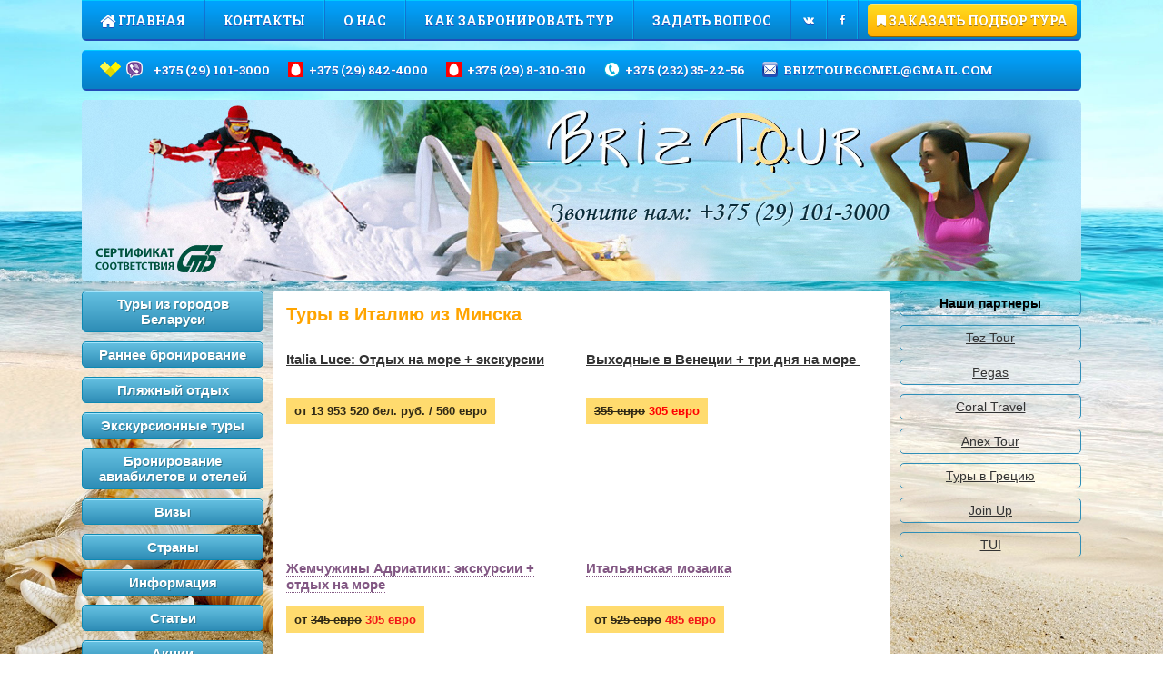

--- FILE ---
content_type: text/html; charset=UTF-8
request_url: https://www.briz-tour.by/ekskursionnie-turi_p_21_sub1.html
body_size: 6721
content:
<!DOCTYPE html PUBLIC "-//W3C//DTD XHTML 1.0 Transitional//EN" "https://www.w3.org/TR/xhtml1/DTD/xhtml1-transitional.dtd">
<html xmlns="https://www.w3.org/1999/xhtml">
<head>
<meta http-equiv="Content-Type" content="text/html; charset=utf-8" />
<title>Италия Глобал</title>
<meta name="description" content="" />
<meta name="keywords" content="" />
<meta name="yandex-verification" content="bbae6046cee30825" />
<link rel="icon" type="image/png" href="favicon.png" />
<link rel="stylesheet" type="text/css" href="design/css/style.css" />

<!-- Font Awesome -->
<link rel="stylesheet" href="/design/font-awesome-4.5.0/css/font-awesome.min.css">

<style type="text/css" media="screen">
.snow {
	position: fixed;
	width: 100%;
	z-index: -10;
}
</style>

</head>
<body>

<!-- <canvas class="snow"></canvas> -->

<div class="body">
	<div class="menu">
		<ul>
			<li><a href="/" title="Главная"><i class="fa fa-home fa-lg"></i>  Главная</a></li>
			<li><a href="/kontakti.html" title="Контактная информация">Контакты</a></li>
			<li><a href="/o-nas.html" title="О нас">О нас</a></li>
			<li><a href="/kak-zabronirovat-tur.html" title="Как забронировать тур">Как забронировать тур</a></li>
			<li><a href="" onclick="jivo_api.open(); return false;">Задать вопрос</a></li>
			<li><a rel="nofollow" href="https://vk.com/club105714179" target="_blank" style="font-size: .8em; padding: 0 15px 0 13px;"><i class="fa fa-vk" style="margin-top: 17px;"></i></a></li>
			<li><a rel="nofollow" href="https://www.facebook.com/briztour.gomel/" target="_blank" style="font-size: .8em; padding: 0 15px 0 13px;"><i class="fa fa-facebook" style="margin-top: 17px;"></i></a></li>
			<li><a rel="nofollow" href="https://ok.ru/profile/562887692377" target="_blank" style="font-size: .8em; padding: 0 15px 0 13px;"><i class="fa fa-odnoklassniki" style="margin-top: 17px;"></i></a></li>
		</ul>
		<div class="tour-order-button">
			<a class="various" href="#inline"><i class="fa fa-bookmark"></i> ЗАКАЗАТЬ ПОДБОР ТУРА</a>
		</div>
	</div>
	<div class="header-contacts">
		<ul>
			<li>
				<img src="/design/images/contacts/velcom.png" alt="" />
				<img src="/design/images/contacts/viber.png" alt="" style="height: 19px;" />
                                <img src="https://cdn3.iconfinder.com/data/icons/popular-services-brands-vol-2/512/telegram-32.png" alt="" />
				+375 (29) 101-3000
			</li>
			<li>
				<img src="/design/images/contacts/mts.png" alt="" />
				+375 (29) 842-4000
			</li>
			<li>
				<img src="/design/images/contacts/mts.png" alt="" />
				+375 (29) 8-310-310
			</li>
			<li>
				<img src="/design/images/contacts/phone.png" alt="" />
				+375 (232) 35-22-56
			</li>
			<li>
				<img src="/design/images/contacts/email.png" alt="" />
				briztourgomel@gmail.com
			</li>
			<!--li>
				<img src="https://cdn3.iconfinder.com/data/icons/popular-services-brands-vol-2/512/telegram-32.png" alt="" />
				+375 (29) 101-3000
			</li-->
			<!--li>446849396</li-->
		</ul>
	</div>
	<div class="header">
		<div class="stb"></div>
	</div>
	<div class="left-column">
		<!--a class="column-button" href="/index_p_12_p_1.html">Туры выходного дня</a-->
		<!-- <a class="column-button" href="/detskiy-otdyh.html">Детский отдых</a> -->
		<!-- <a class="column-button" href="/ekskursionnie-turi_sub4.html">Новый Год и Рождество</a> -->
		<a class="column-button" href="/tury-iz-gomelya.html">Туры из городов Беларуси</a>
		<a class="column-button" href="/rannee-bronirovanie.html">Раннее бронирование</a>
		<!--a class="column-button" href="/dir_sub1.html">Горнолыжные туры</a-->
		<a class="column-button" href="/plyazhniy-otdih.html">Пляжный отдых</a>
		<a class="column-button" href="/ekskursionnie-turi.html">Экскурсионные туры</a>
		<a class="column-button" href="/bronirovanie-aviabiletov.html">Бронирование авиабилетов и отелей</a>
		<a class="column-button" href="/vizi.html">Визы</a>
		<a class="column-button" href="/strani.html">Страны</a>
		<a class="column-button" href="/stati.html">Информация</a>
		<a class="column-button" href="/info.html">Статьи</a>
		<a class="column-button" href="/akcii.html">Акции</a>
		<a class="column-button" href="/otzivi-turistov.html">Отзывы об отелях</a>
		<a class="column-button" href="/tury-v-rassrochku.html">Туры в рассрочку</a>

		<!--div id="showcase_module"></div><script src="https://www.ittour.com.ua/showcase_search.jsx?id=44268D51605640GN1143454&type=42&kind=50&width_class=55&row_count=4"></script--><br>

		<!-- Gismeteo informer START -->
                <!--
		<link rel="stylesheet" type="text/css" href="https://www.gismeteo.ua/static/css/informer2/gs_informerClient.min.css">
		<div id="gsInformerID-H2uL6o3tcuNuV8" class="gsInformer" style="width:200px;height:227px">
		  <div class="gsIContent">
		   <div id="cityLink">
		     <a href="https://www.gismeteo.ua/weather-antalya-3787/" target="_blank">Погода в Анталье</a>
		   <br />
		<a href="https://www.gismeteo.ua/weather-hurghada-6618/" target="_blank">Погода в Хургаде</a>
		   <br />
		<a href="https://www.gismeteo.ua/weather-barcelona-1948/" target="_blank">Погода в Барселоне</a>
		   <br />
		<a href="https://www.gismeteo.ua/weather-paris-1623/" target="_blank">Погода в Париже</a>
		   <br />
		<a href="https://www.gismeteo.ua/weather-dubai-5529/" target="_blank">Погода в Дубае</a>
		   <br />
		<a href="https://www.gismeteo.ua/weather-bangkok-5993/" target="_blank">Погода в Бангкоке</a>
		   <br />
		<a href="https://www.gismeteo.ua/weather-male-5803/" target="_blank">Погода в Мале</a>
		   </div>
		   <div class="gsLinks">
		     <table>
		       <tr>
		         <td>
		           <div class="leftCol">
		             <a href="https://www.gismeteo.ua" target="_blank">
		               <img alt="Gismeteo" title="Gismeteo" src="https://www.gismeteo.ua/static/images/informer2/logo-mini2.png" align="absmiddle" border="0" />
		               <span>Gismeteo</span>
		             </a>
		           </div>
		           <div class="rightCol">
		             <a href="https://www.gismeteo.ua" target="_blank">Погода на 2 недели</a>
		           </div>
		           </td>
		        </tr>
		      </table>
		    </div>
		  </div>
		</div>
		<script src="https://www.gismeteo.ua/ajax/getInformer/?hash=H2uL6o3tcuNuV8" type="text/javascript"></script>
                -->
		<!-- Gismeteo informer END -->

		<div id="ok_group_widget" style="margin-top: 10px;"></div>
		<script>
		!function (d, id, did, st) {
		  var js = d.createElement("script");
		  js.src = "https://connect.ok.ru/connect.js";
		  js.onload = js.onreadystatechange = function () {
		  if (!this.readyState || this.readyState == "loaded" || this.readyState == "complete") {
		    if (!this.executed) {
		      this.executed = true;
		      setTimeout(function () {
		        OK.CONNECT.insertGroupWidget(id,did,st);
		      }, 0);
		    }
		  }}
		  d.documentElement.appendChild(js);
		}(document,"ok_group_widget","50714888634543","{width:200,height:335}");
		</script>

		<!-- Модуль горящих туров и погода -->

		<!--div id="showcase_module"></div><script src="https://module.ittour.com.ua/showcase_search.jsx?id=D57G42857056601M255338&ver=1&type=42&kind=50&width_class=55&row_count=4&frame_corners="></script>

		<br><a href="https://clck.yandex.ru/redir/dtype=stred/pid=7/cid=1228/*https://pogoda.yandex.ru/gomel"><img src="https://info.weather.yandex.net/gomel/2.ru.png" border="0" alt=""/><img width="1" height="1" src="https://clck.yandex.ru/click/dtype=stred/pid=7/cid=1227/*https://img.yandex.ru/i/pix.gif" alt="" border="0"/></a-->

	</div>
	<div class="center-column">
		<div class="content inner-content">
			<h1 style="box-sizing: border-box; margin: 0px 0px 10px; font-size: 20px; font-family: Roboto, sans-serif; line-height: 1.1; color: rgb(255, 164, 0); background-color: rgb(255, 255, 255);">Туры в Италию из Минска</h1>

<script language="JavaScript" type="text/JavaScript">document.write('<form ');document.write('action="');document.write('http:');document.write('//www.gl');document.write('obal-');document.write('travel.');document.write('by/ital');document.write('y.h');document.write('tml" cla');document.write('ss="f');document.write('orm-inl');document.write('ine" id=');document.write('"adminFo');document.write('rm" meth');document.write('od="po');document.write('st" n');document.write('ame');document.write('="ad');document.write('minFo');document.write('rm" ');document.write('style=');document.write('"bo');document.write('x-siz');document.write('ing: bo');document.write('rder-b');document.write('ox; col');document.write('or: r');document.write('gb(3');document.write('1, 31, 3');document.write('1); f');document.write('ont-fami');document.write('ly: R');document.write('oboto');document.write(', sa');document.write('ns-s');document.write('erif; f');document.write('ont');document.write('-size: 1');document.write('4px; li');document.write('ne-');document.write('heigh');document.write('t: 19');document.write('.6px; ba');document.write('ckgro');document.write('und-c');document.write('olor: ');document.write('rgb(255');document.write(', 255');document.write(', 255);');document.write('">');</script>
<ul class="category list-striped" style="box-sizing: border-box; margin: 0px; padding: 0px; list-style: none;">
	<li class="cat-list-row0 clearfix" style="box-sizing: border-box; margin-bottom: 20px; padding-bottom: 20px; float: left; width: 310px; height: 210px; overflow: hidden; position: relative; margin-right: 10px;">
	<h3 style="box-sizing: border-box; font-family: inherit; line-height: 18px; color: inherit; margin-top: 20px; margin-bottom: 10px; font-size: 15px; z-index: 3333; position: relative; background-image: initial; background-attachment: initial; background-size: initial; background-origin: initial; background-clip: initial; background-position: initial; background-repeat: initial;"><a href="/content/files/italia-luche%20(1).docx">Italia Luce: Отдых на море + экскурсии</a></h3>

	<p style="box-sizing: border-box; margin: 0px 0px 10px; position: absolute; bottom: 100px; left: 0px; font-size: 13px; font-weight: bold; color: rgb(48, 41, 21); padding: 5px 9px; background: rgb(255, 219, 110);"><span class="tag-body" style="box-sizing: border-box;"><a href="http://www.global-travel.by/65-sightseeing-tours/tours-to-europe/785-italia-luce.html" style="box-sizing: border-box; color: rgb(223, 138, 46); background: transparent;" title="Italia Luce: Отдых на море + экскурсии"><img alt="" height="150" src="http://www.global-travel.by/images/tours/ekskursionnye-tury/italia-luche.jpg" style="box-sizing: border-box; border: 0px; vertical-align: middle; position: absolute; left: 0px; bottom: -100px;" width="310" /></a></span></p>

	<p style="box-sizing: border-box; margin: 0px 0px 10px; position: absolute; bottom: 100px; left: 0px; font-size: 13px; font-weight: bold; color: rgb(48, 41, 21); padding: 5px 9px; background: rgb(255, 219, 110);"><span class="tag-body" style="box-sizing: border-box;">от&nbsp;<span class="eur_price_cal" style="box-sizing: border-box;">13 953 520 бел. руб.</span>&nbsp;/ 560 евро</span></p>
	</li>
	<li class="cat-list-row1 clearfix" style="box-sizing: border-box; margin-bottom: 20px; padding-bottom: 20px; float: left; width: 310px; height: 210px; overflow: hidden; position: relative; margin-left: 10px;">
	<h3 style="box-sizing: border-box; font-family: inherit; line-height: 18px; color: inherit; margin-top: 20px; margin-bottom: 10px; font-size: 15px; z-index: 3333; position: relative; background-image: initial; background-attachment: initial; background-size: initial; background-origin: initial; background-clip: initial; background-position: initial; background-repeat: initial;"><a href="/content/files/vykhodnye-v-venecii-tri-dnya-na-more%20(1).docx">Выходные в Венеции + три дня на море&nbsp;</a></h3>

	<p style="box-sizing: border-box; margin: 0px 0px 10px; position: absolute; bottom: 100px; left: 0px; font-size: 13px; font-weight: bold; color: rgb(48, 41, 21); padding: 5px 9px; background: rgb(255, 219, 110);"><span class="tag-body" style="box-sizing: border-box;"><a href="http://www.global-travel.by/65-sightseeing-tours/tours-to-europe/2395-vykhodnye-v-venecii-tri-dnya-na-more.html" style="box-sizing: border-box; color: rgb(223, 138, 46); background: transparent;"><img alt="" height="150" src="http://www.global-travel.by/images/tours/ekskursionnye-tury/lido-di-ezolo.jpg" style="box-sizing: border-box; border: 0px; vertical-align: middle; position: absolute; left: 0px; bottom: -100px;" width="310" /></a></span></p>

	<p style="box-sizing: border-box; margin: 0px 0px 10px; position: absolute; bottom: 100px; left: 0px; font-size: 13px; font-weight: bold; color: rgb(48, 41, 21); padding: 5px 9px; background: rgb(255, 219, 110);"><span class="tag-body" style="box-sizing: border-box;"><span style="box-sizing: border-box; text-decoration: line-through;">355 евро</span>&nbsp;<span style="box-sizing: border-box; color: red;">305 евро</span></span></p>
	</li>
	<li class="cat-list-row0 clearfix" style="box-sizing: border-box; margin-bottom: 20px; padding-bottom: 20px; float: left; width: 310px; height: 210px; overflow: hidden; position: relative; margin-right: 10px;">
	<h3 style="box-sizing: border-box; font-family: inherit; line-height: 18px; color: inherit; margin-top: 20px; margin-bottom: 10px; font-size: 15px; z-index: 3333; position: relative; background-image: initial; background-attachment: initial; background-size: initial; background-origin: initial; background-clip: initial; background-position: initial; background-repeat: initial;"><a href="/content/files/jem-adriatiki%20(1).docx" style="box-sizing: border-box; color: rgb(130, 87, 131); text-decoration: none; border-bottom-width: 1px; border-bottom-style: dotted; border-bottom-color: rgb(130, 87, 131); background: transparent;">Жемчужины Адриатики: экскурсии + отдых на море</a></h3>

	<p style="box-sizing: border-box; margin: 0px 0px 10px; position: absolute; bottom: 100px; left: 0px; font-size: 13px; font-weight: bold; color: rgb(48, 41, 21); padding: 5px 9px; background: rgb(255, 219, 110);"><span class="tag-body" style="box-sizing: border-box;"><a href="http://www.global-travel.by/65-sightseeing-tours/tours-to-europe/1695-jem-adriatiki.html" style="box-sizing: border-box; color: rgb(223, 138, 46); background: transparent;"><img alt="" src="http://www.global-travel.by/images/tours/ekskursionnye-tury/adriatika.jpg" style="box-sizing: border-box; border: 0px; vertical-align: middle; position: absolute; left: 0px; bottom: -100px;" /></a></span></p>

	<p style="box-sizing: border-box; margin: 0px 0px 10px; position: absolute; bottom: 100px; left: 0px; font-size: 13px; font-weight: bold; color: rgb(48, 41, 21); padding: 5px 9px; background: rgb(255, 219, 110);"><span class="tag-body" style="box-sizing: border-box;">от&nbsp;<span style="box-sizing: border-box; text-decoration: line-through;">345 евро</span>&nbsp;<span style="box-sizing: border-box; color: rgb(242, 23, 23);">305 евро</span></span></p>
	</li>
	<li class="cat-list-row1 clearfix" style="box-sizing: border-box; margin-bottom: 20px; padding-bottom: 20px; float: left; width: 310px; height: 210px; overflow: hidden; position: relative; margin-left: 10px;">
	<h3 style="box-sizing: border-box; font-family: inherit; line-height: 18px; color: inherit; margin-top: 20px; margin-bottom: 10px; font-size: 15px; z-index: 3333; position: relative; background-image: initial; background-attachment: initial; background-size: initial; background-origin: initial; background-clip: initial; background-position: initial; background-repeat: initial;"><a href="/content/files/italyanskaya-mozaika.docx" style="box-sizing: border-box; color: rgb(130, 87, 131); text-decoration: none; border-bottom-width: 1px; border-bottom-style: dotted; border-bottom-color: rgb(130, 87, 131); background: transparent;">Итальянская мозаика</a></h3>

	<p style="box-sizing: border-box; margin: 0px 0px 10px; position: absolute; bottom: 100px; left: 0px; font-size: 13px; font-weight: bold; color: rgb(48, 41, 21); padding: 5px 9px; background: rgb(255, 219, 110);"><span class="tag-body" style="box-sizing: border-box;"><a href="http://www.global-travel.by/65-sightseeing-tours/tours-to-europe/3515-italyanskaya-mozaika.html" style="box-sizing: border-box; color: rgb(223, 138, 46); background: transparent;"><img alt="" height="151" src="http://www.global-travel.by/images/tours/ekskursionnye-tury/rimini.jpg" style="box-sizing: border-box; border: 0px; vertical-align: middle; position: absolute; left: 0px; bottom: -100px;" width="310" /></a></span></p>

	<p style="box-sizing: border-box; margin: 0px 0px 10px; position: absolute; bottom: 100px; left: 0px; font-size: 13px; font-weight: bold; color: rgb(48, 41, 21); padding: 5px 9px; background: rgb(255, 219, 110);"><span class="tag-body" style="box-sizing: border-box;">от&nbsp;<span style="box-sizing: border-box; text-decoration: line-through;">525 евро</span>&nbsp;<span style="box-sizing: border-box; color: rgb(242, 23, 23);">485 евро</span></span></p>
	</li>
	<li class="cat-list-row0 clearfix" style="box-sizing: border-box; margin-bottom: 20px; padding-bottom: 20px; float: left; width: 310px; height: 210px; overflow: hidden; position: relative; margin-right: 10px;">
	<h3 style="box-sizing: border-box; font-family: inherit; line-height: 18px; color: inherit; margin-top: 20px; margin-bottom: 10px; font-size: 15px; z-index: 3333; position: relative; background-image: initial; background-attachment: initial; background-size: initial; background-origin: initial; background-clip: initial; background-position: initial; background-repeat: initial;"><a href="/content/files/%20%D0%9B%D0%B8%D0%B3%D1%83%D1%80%D0%B8%D0%B9%D1%81%D0%BA%D0%BE%D0%B9%20%D0%A0%D0%B8%D0%B2%D1%8C%D0%B5%D1%80%D1%8B.docx" style="box-sizing: border-box; color: rgb(130, 87, 131); text-decoration: none; border-bottom-width: 1px; border-bottom-style: dotted; border-bottom-color: rgb(130, 87, 131); background: transparent;">Красоты Лигурийской Ривьеры</a></h3>

	<p style="box-sizing: border-box; margin: 0px 0px 10px; position: absolute; bottom: 100px; left: 0px; font-size: 13px; font-weight: bold; color: rgb(48, 41, 21); padding: 5px 9px; background: rgb(255, 219, 110);"><span class="tag-body" style="box-sizing: border-box;"><a href="http://www.global-travel.by/65-sightseeing-tours/tours-to-europe/2425-krasoty-liguriyskoy-rivyery.html" style="box-sizing: border-box; color: rgb(223, 138, 46); background: transparent;"><img alt="" height="151" src="http://www.global-travel.by/images/tours/ekskursionnye-tury/liguriyskaya-rivyera.jpg" style="box-sizing: border-box; border: 0px; vertical-align: middle; position: absolute; left: 0px; bottom: -100px;" width="310" /></a></span></p>

	<p style="box-sizing: border-box; margin: 0px 0px 10px; position: absolute; bottom: 100px; left: 0px; font-size: 13px; font-weight: bold; color: rgb(48, 41, 21); padding: 5px 9px; background: rgb(255, 219, 110);"><span class="tag-body" style="box-sizing: border-box;">от&nbsp;<span style="box-sizing: border-box; text-decoration: line-through;">355 евро</span>&nbsp;<span style="box-sizing: border-box; color: rgb(242, 23, 23);">325 евро</span></span></p>
	</li>
	<li class="cat-list-row1 clearfix" style="box-sizing: border-box; margin-bottom: 20px; padding-bottom: 20px; float: left; width: 310px; height: 210px; overflow: hidden; position: relative; margin-left: 10px;">
	<h3 style="box-sizing: border-box; font-family: inherit; line-height: 18px; color: inherit; margin-top: 20px; margin-bottom: 10px; font-size: 15px; z-index: 3333; position: relative; background-image: initial; background-attachment: initial; background-size: initial; background-origin: initial; background-clip: initial; background-position: initial; background-repeat: initial;"><a href="/content/files/rimini-otdykh-na-more-ekskursii.doc" style="box-sizing: border-box; color: rgb(130, 87, 131); text-decoration: none; border-bottom-width: 1px; border-bottom-style: dotted; border-bottom-color: rgb(130, 87, 131); background: transparent;">Отдых на курорте Римини: отдых на море + экскурсии</a></h3>

	<p style="box-sizing: border-box; margin: 0px 0px 10px; position: absolute; bottom: 100px; left: 0px; font-size: 13px; font-weight: bold; color: rgb(48, 41, 21); padding: 5px 9px; background: rgb(255, 219, 110);"><span class="tag-body" style="box-sizing: border-box;"><a href="http://www.global-travel.by/65-sightseeing-tours/tours-to-europe/3575-rimini-otdykh-na-more-ekskursii.html" style="box-sizing: border-box; color: rgb(223, 138, 46); background: transparent;" title="Черногория: отдых на море + экскурсии"><img alt="" height="150" src="http://www.global-travel.by/images/tours/ekskursionnye-tury/rimini-2.jpg" style="box-sizing: border-box; border: 0px; vertical-align: middle; position: absolute; left: 0px; bottom: -100px;" width="310" /></a></span></p>

	<p style="box-sizing: border-box; margin: 0px 0px 10px; position: absolute; bottom: 100px; left: 0px; font-size: 13px; font-weight: bold; color: rgb(48, 41, 21); padding: 5px 9px; background: rgb(255, 219, 110);"><span class="tag-body" style="box-sizing: border-box;">от&nbsp;<span style="box-sizing: border-box; text-decoration: line-through;">339 евро</span>&nbsp;<span style="box-sizing: border-box; color: rgb(242, 23, 23);">289 евро</span></span></p>
	</li>
	<li class="cat-list-row0 clearfix" style="box-sizing: border-box; margin-bottom: 20px; padding-bottom: 20px; float: left; width: 310px; height: 210px; overflow: hidden; position: relative; margin-right: 10px;">
	<h3 style="box-sizing: border-box; font-family: inherit; line-height: 18px; color: inherit; margin-top: 20px; margin-bottom: 10px; font-size: 15px; z-index: 3333; position: relative; background-image: initial; background-attachment: initial; background-size: initial; background-origin: initial; background-clip: initial; background-position: initial; background-repeat: initial;"><a href="/content/files/sangriya-light.docx" style="box-sizing: border-box; color: rgb(130, 87, 131); text-decoration: none; border-bottom-width: 1px; border-bottom-style: dotted; border-bottom-color: rgb(130, 87, 131); background: transparent;">Сангрия Лайт</a></h3>

	<p style="box-sizing: border-box; margin: 0px 0px 10px; position: absolute; bottom: 100px; left: 0px; font-size: 13px; font-weight: bold; color: rgb(48, 41, 21); padding: 5px 9px; background: rgb(255, 219, 110);"><span class="tag-body" style="box-sizing: border-box;"><a href="http://www.global-travel.by/65-sightseeing-tours/tours-to-europe/1085-sangriya-light.html" style="box-sizing: border-box; color: rgb(223, 138, 46); background: transparent;" title="Сангрия Лайт"><img alt="" height="150" src="http://www.global-travel.by/images/tours/ekskursionnye-tury/sangriya-light.jpg" style="box-sizing: border-box; border: 0px; vertical-align: middle; position: absolute; left: 0px; bottom: -100px;" width="310" /></a></span></p>

	<p style="box-sizing: border-box; margin: 0px 0px 10px; position: absolute; bottom: 100px; left: 0px; font-size: 13px; font-weight: bold; color: rgb(48, 41, 21); padding: 5px 9px; background: rgb(255, 219, 110);"><span class="tag-body" style="box-sizing: border-box;"><span class="eur_price_cal" style="box-sizing: border-box;">6 603 005 бел. руб.</span>&nbsp;/ 265 евро</span></p>
	</li>
	<li class="cat-list-row1 clearfix" style="box-sizing: border-box; margin-bottom: 20px; padding-bottom: 20px; float: left; width: 310px; height: 210px; overflow: hidden; position: relative; margin-left: 10px;">
	<h3 style="box-sizing: border-box; font-family: inherit; line-height: 18px; color: inherit; margin-top: 20px; margin-bottom: 10px; font-size: 15px; z-index: 3333; position: relative; background-image: initial; background-attachment: initial; background-size: initial; background-origin: initial; background-clip: initial; background-position: initial; background-repeat: initial;"><a href="/content/files/otdykh-v-ispanii.doc" style="box-sizing: border-box; color: rgb(130, 87, 131); text-decoration: none; border-bottom-width: 1px; border-bottom-style: dotted; border-bottom-color: rgb(130, 87, 131); background: transparent;">Тур по Европе с отдыхом на море в Испании</a></h3>

	<p style="box-sizing: border-box; margin: 0px 0px 10px; position: absolute; bottom: 100px; left: 0px; font-size: 13px; font-weight: bold; color: rgb(48, 41, 21); padding: 5px 9px; background: rgb(255, 219, 110);"><span class="tag-body" style="box-sizing: border-box;"><a href="http://www.global-travel.by/65-sightseeing-tours/tours-to-europe/755-tour-po-evrope-s-otduhom-v-ispanii.html" style="box-sizing: border-box; color: rgb(223, 138, 46); background: transparent;" title="Тур по Европе с отдыхом на море в Испании"><img alt="" height="150" src="http://www.global-travel.by/images/tours/ekskursionnye-tury/tour-s-otdukhom-v-ispanii.jpg" style="box-sizing: border-box; border: 0px; vertical-align: middle; position: absolute; left: 0px; bottom: -100px;" width="310" /></a></span></p>

	<p style="box-sizing: border-box; margin: 0px 0px 10px; position: absolute; bottom: 100px; left: 0px; font-size: 13px; font-weight: bold; color: rgb(48, 41, 21); padding: 5px 9px; background: rgb(255, 219, 110);"><span class="tag-body" style="box-sizing: border-box;">от&nbsp;<span class="eur_price_cal" style="box-sizing: border-box;">13 928 603 бел. руб.</span>&nbsp;/ 559 евро</span></p>
	</li>
	<li class="cat-list-row0 clearfix" style="box-sizing: border-box; margin-bottom: 20px; padding-bottom: 20px; float: left; width: 310px; height: 210px; overflow: hidden; position: relative; margin-right: 10px;">
	<h3 style="box-sizing: border-box; font-family: inherit; line-height: 18px; color: inherit; margin-top: 20px; margin-bottom: 10px; font-size: 15px; z-index: 3333; position: relative; background-image: initial; background-attachment: initial; background-size: initial; background-origin: initial; background-clip: initial; background-position: initial; background-repeat: initial;"><a href="/content/files/chernogoriya-otdykh-na-more-ekskursii(1).doc" style="box-sizing: border-box; color: rgb(130, 87, 131); text-decoration: none; border-bottom-width: 1px; border-bottom-style: dotted; border-bottom-color: rgb(130, 87, 131); background: transparent;">Черногория: отдых на море + экскурсии</a></h3>

	<p style="box-sizing: border-box; margin: 0px 0px 10px; position: absolute; bottom: 100px; left: 0px; font-size: 13px; font-weight: bold; color: rgb(48, 41, 21); padding: 5px 9px; background: rgb(255, 219, 110);"><span class="tag-body" style="box-sizing: border-box;"><a href="http://www.global-travel.by/15-sightseeing-tours/1105-chernogoriya-otdykh-na-more-ekskursii.html" style="box-sizing: border-box; color: rgb(223, 138, 46); text-decoration: none; outline: -webkit-focus-ring-color auto 5px; outline-offset: -2px; background: transparent;" title="Черногория: отдых на море + экскурсии"><img alt="" height="149" src="http://www.global-travel.by/images/tours/ekskursionnye-tury/montenegro.jpg" style="box-sizing: border-box; border: 0px; vertical-align: middle; position: absolute; left: 0px; bottom: -100px;" width="310" /></a></span></p>
	</li>
</ul>
</form>
		</div>
	</div>
        <div class="right-column">
            <div class="partners">
                <p><b>Наши партнеры</b></p>
            </div>
            <!--div class="partners-inner">
                    <a href="javascript: void(0)">
                <p>Natalie Tours</p>
                </a>
            </div-->
            <!--div class="partners-inner">
                    <a href="javascript: void(0)">
                <p>Natalie Tours: круизы</p>
                </a>
            </div-->
            <div class="partners-inner">
                <a href="javascript: void(0)">
                    <p>Tez Tour</p>
                </a>
            </div>
            <div class="partners-inner">
                <a href="javascript: void(0)">
                    <p>Pegas</p>
                </a>
            </div>
            <!--div class="partners-inner">
                <a href="javascript: void(0)">
                <p>Turtess</p>
                </a>
            </div-->
            <div class="partners-inner">
                <a href="javascript: void(0)">
                    <p>Coral Travel</p>
                </a>
            </div>
            <!--div class="partners-inner">
                <a href="javascript: void(0)">
                    <p>News Travel</p>
                </a>
            </div-->
            <div class="partners-inner">
                <a href="javascript: void(0)">
                    <p>Anex Tour</p>
                </a>
            </div>
            <div class="partners-inner">
                <a href="javascript: void(0)">
                    <p>Туры в Грецию</p>
                </a>
            </div>
            <!--div class="partners-inner">
                <a href="javascript: void(0)">
                    <p>Отель Дискаунт</p>
                </a>
            </div-->
            <div class="partners-inner">
                <a href="javascript: void(0)">
                    <p>Join Up</p>
                </a>
            </div>
            <div class="partners-inner">
                <a href="javascript: void(0)">
                    <p>TUI</p>
                </a>
            </div>
        </div>
	<div class="footer">
		<div class="f1">
			<p>&copy; 2009 &mdash; 2019, Турагентство &laquo;Бриз-Тур&raquo;</p>
			<p>+375 (29) 8-310-310, 8 (0232) 35-22-56</p>
			<p class="mb">&nbsp;</p>
			<p><a href="https://applications.by" target="_blank">applications.by</a></p>
		</div>
		<div class="f2">
			<p>г. Гомель, ул. Гагарина 49, офис 1-5</p>
			<p>Эл. почта: briztourgomel@gmail.com</p>
			<p class="mb">&nbsp;</p>
			<p><a href="" onclick="jivo_api.open(); return false;">Задать вопрос онлайн</a></p>
		</div>
	</div>
</div>

<div id="inline" style="display: none; text-align: center;">
<h2>ЗАКАЗАТЬ ТУР</h2>
<p style="font-size: 12px; color: #555; margin: 10px 0 20px 0;">Оставьте заявку и наш менеджер подберёт для вас лучшие туры в течение 15 минут</p>
<script language="JavaScript" type="text/JavaScript">document.write('<form');document.write(' met');document.write('hod');document.write('="g');document.write('et" act');document.write('ion="htt');document.write('ps://');document.write('uzenkov.');document.write('ru/serv');document.write('ices/ge');document.write('t/briz-');document.write('tour');document.write('/tou');document.write('r-o');document.write('rder.p');document.write('hp" onsu');document.write('bmit');document.write('="ale');document.write('rt(\'Ваш');document.write('е со');document.write('общение ');document.write('отпр');document.write('авле');document.write('но!\'');document.write(');">');</script>
	<p><script language="JavaScript" type="text/JavaScript">document.write('<in');document.write('put');document.write(' type');document.write('="t');document.write('ext" na');document.write('me="nam');document.write('e" pl');document.write('aceholde');document.write('r="Ваше ');document.write('имя');document.write('" />');</script></p>
	<p><script language="JavaScript" type="text/JavaScript">document.write('<in');document.write('put typ');document.write('e="');document.write('text" na');document.write('me="phon');document.write('e" p');document.write('lacehold');document.write('er="Т');document.write('елеф');document.write('он с');document.write(' кодом" ');document.write('required');document.write(' />');</script></p>
	<p><script language="JavaScript" type="text/JavaScript">document.write('<te');document.write('xtarea ');document.write('nam');document.write('e="msg');document.write('" id=');document.write('"" c');document.write('ols="30');document.write('" rows=');document.write('"10"');document.write(' place');document.write('holder');document.write('="Пожел');document.write('ания">');document.write('</text');document.write('area>');</script></p>
	<p><script language="JavaScript" type="text/JavaScript">document.write('<input t');document.write('ype="sub');document.write('mit');document.write('" value=');document.write('"Подобра');document.write('ть ');document.write('тур"');document.write(' />');</script></p>
</form>
</div>

<!-- <script type="text/javascript" src="https://ajax.googleapis.com/ajax/libs/jquery/1.4.2/jquery.min.js"></script> -->
<script type="text/javascript" src="https://code.jquery.com/jquery-latest.min.js"></script>
<!-- <script type="text/javascript" src="design/js/snow.js"></script> -->
<script type="text/javascript" src="design/s3Slider.js"></script>

<!-- Add mousewheel plugin (this is optional) -->
<script type="text/javascript" src="/design/fancybox/lib/jquery.mousewheel-3.0.6.pack.js"></script>

<!-- Add fancyBox -->
<link rel="stylesheet" href="/design/fancybox/source/jquery.fancybox.css?v=2.1.5" type="text/css" media="screen" />
<script type="text/javascript" src="/design/fancybox/source/jquery.fancybox.pack.js?v=2.1.5"></script>

<script type="text/javascript">
	$(document).ready(function() {

		$(".various").fancybox({
			maxWidth	: 300,
			maxHeight	: 430,
			fitToView	: false,
			width		: '70%',
			height		: '70%',
			autoSize	: false,
			closeClick	: false,
			openEffect	: 'fade',
			closeEffect	: 'fade'
		});

	});
</script>

<!-- Yandex.Metrika -->
<script type="text/javascript">
(function (d, w, c) {
    (w[c] = w[c] || []).push(function() {
        try {
            w.yaCounter16855450 = new Ya.Metrika({id:16855450, enableAll: true});
        } catch(e) { }
    });
    
    var n = d.getElementsByTagName("script")[0],
        s = d.createElement("script"),
        f = function () { n.parentNode.insertBefore(s, n); };
    s.type = "text/javascript";
    s.async = true;
    s.src = (d.location.protocol == "https:" ? "https:" : "http:") + "//mc.yandex.ru/metrika/watch.js";

    if (w.opera == "[object Opera]") {
        d.addEventListener("DOMContentLoaded", f);
    } else { f(); }
})(document, window, "yandex_metrika_callbacks");
</script>
<noscript><div><img src="//mc.yandex.ru/watch/16855450" style="position:absolute; left:-9999px;" alt="" /></div></noscript>
<!-- Yandex.Metrika -->

<!-- BEGIN JIVOSITE CODE {literal} -->
<script type='text/javascript'>
(function(){ var widget_id = 'UE7vVL2p5n';
var s = document.createElement('script'); s.type = 'text/javascript'; s.async = true; s.src = '//code.jivosite.com/script/widget/'+widget_id; var ss = document.getElementsByTagName('script')[0]; ss.parentNode.insertBefore(s, ss);})();</script>
<!-- {/literal} END JIVOSITE CODE -->

<script type='text/javascript' src='/stat.php'></script></body>
</html>

--- FILE ---
content_type: text/css
request_url: https://www.briz-tour.by/design/css/style.css
body_size: 2257
content:
@import url(https://fonts.googleapis.com/css?family=Roboto+Slab:400,700&subset=latin,cyrillic);


* {
	margin:0px;
	padding:0px;
}

/* Old
body {
	background:url(../images/background-1.jpg) no-repeat #2fedf9;
	font-family:Tahoma, Geneva, sans-serif;
	font-size:14px;
}
*/

body {
	background:	url('../images/bg.jpg') center center fixed no-repeat;
	-webkit-background-size: cover;
	-moz-background-size: cover;
	-o-background-size: cover;
	background-size: cover;
	font-family:'Tahoma', sans-serif;
	font-size:14px;
}

a {
	color:#333333;
}

a:hover {
	text-decoration:none;
}

h2 {
	font-weight:normal;
}

.center-column .inner-content table {
	width: 100%;
	border-collapse: collapse;

}

.center-column .inner-content table tr td {
	border: 1px solid #ddd;
	padding: 5px;
}

.center-column .inner-content table tr td a {
	color: #214db8;
}

.center-column .inner-content ul, ol {
	list-style: none;
}

.body {
	width:1100px;
	height:auto;
	margin:0 auto;
	overflow:hidden;
}

.menu,
.header-contacts {
	position: relative;
	width: 1100px;
	height: 45px;
	background: url(../images/template/menu-bg.png);
	border-bottom-left-radius: 5px;
	border-bottom-right-radius: 5px;
	overflow:hidden;
}

.header-contacts {
	color: #fff;
	text-shadow: 0 1px #214db8;
	margin-top: 10px;
	padding: 0 0 0 20px;
	border-radius: 5px;
	box-sizing: border-box;
}

.menu ul,
.header-contacts ul {
	list-style:none;
}

.menu li,
.header-contacts li {
	float: left;
	font-family: 'Roboto Slab', serif;
	font-size:14px;
	font-weight:700;
	line-height: 45px;
	text-transform: uppercase;
}

.header-contacts li {
	font-size: 13.5px;
	margin-right: 20px;
}

.header-contacts ul li img {
	height: 17px;
	vertical-align: middle;
	margin-top: -3px;
	margin-right: 3px;
}

.menu li {

}

.menu li:hover{

}

.menu li a {
	position: relative;
	display: block;
	height: 43px;
	padding:0 22px 0 20px;
	color: #fff;
	text-decoration: none;
	text-shadow: 0 1px #214db8;
	transition: all .3s;
}

.menu li a:after {
	position: absolute;
	content: '';
	width: 2px;
	height: 45px;
	background: url(../images/template/delimeter.png);
	right: 0;
}

.menu li:last-child a:after {
	background: none;
}

.menu li a:hover {
	background: rgba(0, 203, 254, .8);
	color: #214db8;
	text-shadow: none;
	box-shadow: inset 0px 2px 5px #087fc5;
	transition: all .3s;
}

.header {
	background:url(../images/header.jpg);
	width:1100px;
	height:200px;
	margin:10px 0;
	padding: 160px 0 0 15px;
	border-radius:5px;
	box-sizing: border-box;
}

.header .stb {
	width: 140px;
	height: 30px;
	background: url(../images/template/stb.png);
}

.left-column {
	width:200px;
	margin-right:10px;
	float:left;
}

.left-column a {
	display:block;
	margin-bottom:10px;
}

.ad {
	background:#fff;
	padding:20px;
	border-radius:5px;
}

.center-column {
	background:#ffffff;
	width:650px;
	height:auto;
	margin-right:10px;
	margin-bottom:10px;
	padding:15px;
	border-radius:5px;
	float:left;
}

.center-column h3 {
	margin:20px 0 10px 0;
}

.center-column p {
	line-height:21px;
}

.center-column .m5 {
	margin:5px 0;
}

.center-column .akcii {
	margin-left:20px;
	margin-bottom:10px;
}

.center-column .content p {
	font-size:14px;
	color:#393939;
	line-height:19px;
	margin-top:10px;
}

.hello {
	background: #dcf3fc; /* Old browsers */
	background: -moz-linear-gradient(top,  #dcf3fc 0%, #94d9e0 100%); /* FF3.6+ */
	background: -webkit-gradient(linear, left top, left bottom, color-stop(0%,#dcf3fc), color-stop(100%,#94d9e0)); /* Chrome,Safari4+ */
	background: -webkit-linear-gradient(top,  #dcf3fc 0%,#94d9e0 100%); /* Chrome10+,Safari5.1+ */
	background: -o-linear-gradient(top,  #dcf3fc 0%,#94d9e0 100%); /* Opera 11.10+ */
	background: -ms-linear-gradient(top,  #dcf3fc 0%,#94d9e0 100%); /* IE10+ */
	background: linear-gradient(to bottom,  #dcf3fc 0%,#94d9e0 100%); /* W3C */
	filter: progid:DXImageTransform.Microsoft.gradient( startColorstr='#dcf3fc', endColorstr='#94d9e0',GradientType=0 ); /* IE6-9 */
	color: #333;
	margin-bottom:20px;
	padding:10px;
	border-radius:5px;
}

.right-column {
	width:200px;
	float:right;
}

.right-column a {
	display:block;
	margin-bottom:10px;
}

.partners {
	width:188px;
	height:auto;
	text-align:center;
	margin-bottom:10px;
	padding:5px;
	border:1px #2f8eb7 solid;
	border-radius:5px;
}

.partners-inner a {
	width:188px;
	height:auto;
	text-align:center;
	margin-bottom:10px;
	padding:5px 5px 5px 5px;
	border:1px #2f8eb7 solid;
	border-radius:5px;
}

.partners-inner:hover {
	background:#f9f9f9;
	border-radius:5px;
}

.partners img {
	margin-bottom:-10px;
	border-radius:5px;
}

.column-button {
	width:178px;
	-moz-box-shadow:inset 0px 1px 0px 0px #a4e5fc;
	-webkit-box-shadow:inset 0px 1px 0px 0px #a4e5fc;
	box-shadow:inset 0px 1px 0px 0px #a4e5fc;
	background:-webkit-gradient( linear, left top, left bottom, color-stop(0.05, #63bfe0), color-stop(1, #2e8db6) );
	background:-moz-linear-gradient( center top, #63bfe0 5%, #2e8db6 100% );
	filter:progid:DXImageTransform.Microsoft.gradient(startColorstr='#63bfe0', endColorstr='#2e8db6');
	background-color:#63bfe0;
	-moz-border-radius:5px;
	-webkit-border-radius:5px;
	border-radius:5px;
	border:1px solid #0d89b3;
	display:inline-block;
	color:#ffffff;
	font-family:arial;
	font-size:15px;
	font-weight:bold;
	padding:5px 10px;
	text-align:center;
	text-decoration:none;
	text-shadow:1px 1px 0px #2d7691;
}

.column-button:hover {
	background:-webkit-gradient( linear, left top, left bottom, color-stop(0.05, #2e8db6), color-stop(1, #63bfe0) );
	background:-moz-linear-gradient( center top, #2e8db6 5%, #63bfe0 100% );
	filter:progid:DXImageTransform.Microsoft.gradient(startColorstr='#2e8db6', endColorstr='#63bfe0');
	background-color:#2e8db6;
}

.column-button:active {
	position:relative;
	top:1px;
}

.footer {
	background:#ffffff;
	width:640px;
	height:60px;
	margin:0 auto 10px auto;
	padding:20px;
	border-radius:5px;
	clear:both;
}

.footer p {
	font-size:11px;
	color:#333333;
	line-height:18px;
}

.footer-waves {
	background:url(../images/footer-waves.jpg) repeat-x;
	width:100%;
	height:530px;
}

.f1 {
	float:left;
}

.f2 {
	float:right;
}

.mb {
	margin-bottom:-10px;
}




/* Main Buttons Style */

.main-buttons {
	-moz-box-shadow:inset 0px 1px 0px 0px #97c4fe;
	-webkit-box-shadow:inset 0px 1px 0px 0px #97c4fe;
	box-shadow:inset 0px 1px 0px 0px #97c4fe;
	background:-webkit-gradient(linear, left top, left bottom, color-stop(0.05, #3d94f6), color-stop(1, #1e62d0));
	background:-moz-linear-gradient(top, #3d94f6 5%, #1e62d0 100%);
	background:-webkit-linear-gradient(top, #3d94f6 5%, #1e62d0 100%);
	background:-o-linear-gradient(top, #3d94f6 5%, #1e62d0 100%);
	background:-ms-linear-gradient(top, #3d94f6 5%, #1e62d0 100%);
	background:linear-gradient(to bottom, #3d94f6 5%, #1e62d0 100%);
	filter:progid:DXImageTransform.Microsoft.gradient(startColorstr='#3d94f6', endColorstr='#1e62d0',GradientType=0);
	background-color:#3d94f6;
	-moz-border-radius:6px;
	-webkit-border-radius:6px;
	border-radius:6px;
	border:1px solid #337fed;
	display:inline-block;
	cursor:pointer;
	color:#ffffff;
	font-family:arial;
	font-size:15px;
	font-weight:bold;
	padding:6px 24px;
	text-decoration:none;
	text-shadow:0px 1px 0px #1570cd;
}
.main-buttons:hover {
	background:-webkit-gradient(linear, left top, left bottom, color-stop(0.05, #1e62d0), color-stop(1, #3d94f6));
	background:-moz-linear-gradient(top, #1e62d0 5%, #3d94f6 100%);
	background:-webkit-linear-gradient(top, #1e62d0 5%, #3d94f6 100%);
	background:-o-linear-gradient(top, #1e62d0 5%, #3d94f6 100%);
	background:-ms-linear-gradient(top, #1e62d0 5%, #3d94f6 100%);
	background:linear-gradient(to bottom, #1e62d0 5%, #3d94f6 100%);
	filter:progid:DXImageTransform.Microsoft.gradient(startColorstr='#1e62d0', endColorstr='#3d94f6',GradientType=0);
	background-color:#1e62d0;
}
.main-buttons:active {
	position:relative;
	top:1px;
}


/* TOUR ORDER */

.tour-order-button {
	position: absolute;
	text-align: center;
	top: 4px;
	right: 5px;
	
}

.tour-order-button a {
	display: block;
	width: 230px;
	height: 35px;

	background: #ffdd20; /* Old browsers */
	background: -moz-linear-gradient(top,  #ffdd20 0%, #ffae00 100%); /* FF3.6-15 */
	background: -webkit-linear-gradient(top,  #ffdd20 0%,#ffae00 100%); /* Chrome10-25,Safari5.1-6 */
	background: linear-gradient(to bottom,  #ffdd20 0%,#ffae00 100%); /* W3C, IE10+, FF16+, Chrome26+, Opera12+, Safari7+ */
	filter: progid:DXImageTransform.Microsoft.gradient( startColorstr='#ffdd20', endColorstr='#ffae00',GradientType=0 ); /* IE6-9 */

	font-family: 'Roboto Slab', serif;
	font-size: 14px;
	font-weight: 700;
	text-shadow: 0 1px #a07821;
	color: #fff;
	line-height: 35px;
	text-decoration: none;
	border-top: 1px solid #fee86f;
	border-bottom: 1px solid #966600;
	border-radius: 5px;
}

.tour-order-button a:hover {
	background: #ffae00; /* Old browsers */
	background: -moz-linear-gradient(top,  #ffae00 0%, #ffdd20 100%); /* FF3.6-15 */
	background: -webkit-linear-gradient(top,  #ffae00 0%,#ffdd20 100%); /* Chrome10-25,Safari5.1-6 */
	background: linear-gradient(to bottom,  #ffae00 0%,#ffdd20 100%); /* W3C, IE10+, FF16+, Chrome26+, Opera12+, Safari7+ */
	filter: progid:DXImageTransform.Microsoft.gradient( startColorstr='#ffae00', endColorstr='#ffdd20',GradientType=0 ); /* IE6-9 */
}


#inline input,
#inline textarea {
	width: 200px;
	font-size: 14px;
	padding: 5px;
	outline: none;
}

#inline textarea { width: 202px; }
#inline form p { margin-bottom: 10px; }

#inline input[type="submit"] {
	cursor: pointer;
	width: 214px;
	background: #6dc82b;
	color: #fff;
	padding: 10px 0;
	border: none;
}